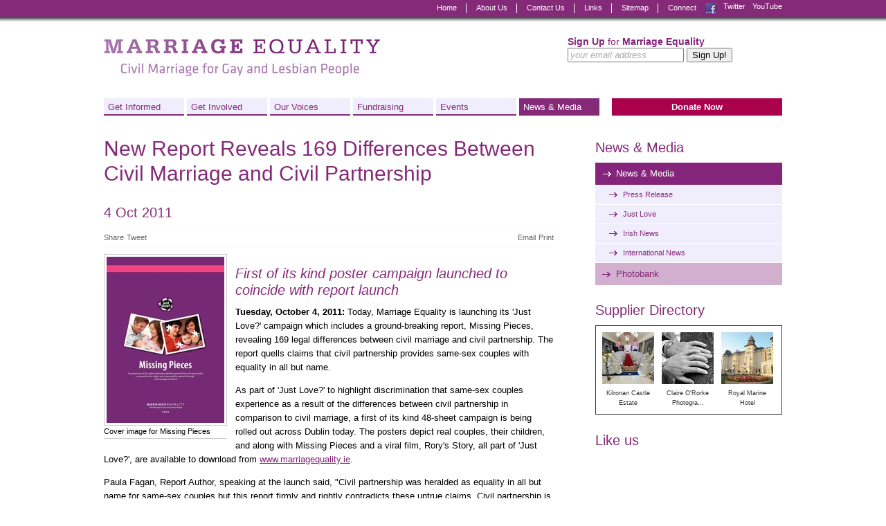

--- FILE ---
content_type: text/html
request_url: https://www.marriagequality.ie/news/latestnews/2011/10/04/new-report-reveals-169-differences-between-civil-marriage-and-civil-partnership/
body_size: 4159
content:
<!DOCTYPE html>
<html lang="en"> 
<head>
	<meta http-equiv="Content-Type" content="text/html; charset=UTF-8"/>
<title>New Report Reveals 169 Differences Between Civil Marriage and Civil Partnership  &#187; Latest News &#187; Latest News &#187; Marriage Equality - Working for Equal Marriage Rights for Lesbians and Gay Men in Ireland</title>
	<link rel="canonical" href="http://marriagequality.ie/news/latestnews/2011/10/04/new-report-reveals-169-differences-between-civil-marriage-and-civil-partnership/" />
<meta name="robots" content="all"/>
<meta name="googlebot" content="NOODP"/>
<meta name="description" content="Marriage Equality - Civil Marriage for Gay and Lesbian People in Ireland"/>
<!-- Start of Open Graph Protocol Data -->
<meta property="og:title" content="New Report Reveals 169 Differences Between Civil Marriage and Civil Partnership  » Latest News » Latest News » Marriage Equality - Working for Equal Marriage Rights for Lesbians and Gay Men in Ireland"/>
<meta property="og:type" content="article"/>
<meta property="og:site_name" content="Marriage Equality"/>
<meta property="og:description" content="Marriage Equality - Civil Marriage for Gay and Lesbian People in Ireland"/>
<!-- End of Open Graph Protocol Data -->
<!-- Start of Dublin Core metadata using IPSMS guidelines - amended for HMTL5 -->
<meta name="dcterms.title" content="New Report Reveals 169 Differences Between Civil Marriage and Civil Partnership  » Latest News » Latest News » Marriage Equality - Working for Equal Marriage Rights for Lesbians and Gay Men in Ireland"/>
<meta name="dcterms.creator" content="Marriage Equality"/>
<meta name="dcterms.subject" content="Latest News"/>
<meta name="dcterms.subject" content="Latest News"/>
<meta name="dcterms.description" content="Marriage Equality - Civil Marriage for Gay and Lesbian People in Ireland"/>
<meta name="dcterms.issued" content="2011-10-04"/>
<meta name="dcterms.modified" content="2011-10-04"/>
<meta name="dcterms.language" content="en"/>
<!-- End of Dublin Core metadata -->
<link rel="stylesheet" type="text/css" media="screen" href="../../../../../../common/css/screen.css"/>
<link rel="stylesheet" type="text/css" media="print" href="../../../../../../common/css/print.css"/>
<!--[if IE]><link rel="stylesheet" type="text/css" media="screen" href="/common/css/ie.css" /><![endif]-->
<link rel="shortcut icon" href="http://www.marriagequality.ie/favicon.ico"/>
<script src="../../../../../../ajax/libs/jquery/1.6.1/jquery.min.js"></script>
<script>
	$('html').addClass('js');
</script>
</head>
<body id="news">
<div id="secondaryNavWrapper">
<div class="clearfix">
<ul id="socialConnect">
	<li class="offset"><a href="#content" accesskey="s">Skip to content »</a></li>
	<li class="offset"><a href="#sidebar">Skip to sidebar »</a></li>
	<li class="offset"><a href="#footer">Skip to footer »</a></li>
	<li id="connect">Connect</li>
	<li><a href="http://www.facebook.com/marriagequality" id="icofacebook"><span></span>Facebook</a></li>
	<li><span></span>Twitter</li>
	<li><span></span>YouTube</li>
</ul>
<ul id="secondaryNav">
	<li class="first"><a href="/" accesskey="1">Home</a></li>
	<li><a href="../../../../../../about/">About Us</a></li>
	<li><a href="../../../../../../contact/" accesskey="9">Contact Us</a></li>
	<li><a href="../../../../../../links/">Links</a></li>
	<li class="last"><a href="../../../../../../sitemap/" accesskey="3">Sitemap</a></li>
</ul>
</div>
</div>
<div id="pageWrapper">
<div id="header" class="clearfix">
	<div id="signupbox"><div style="width: 300px;">
		<h3>Sign Up <span>for</span> Marriage Equality</h3>
		<form action="../../../../../../signup/" method="post" id="mequalSignupForm">
		<fieldset>
		<input type="hidden" name="action" value="register"/>
		<input type="hidden" name="source" value="/news/latestnews/"/>
		<input type="email" name="EMAIL" id="emailSignup" placeholder="your email address" style="width: 160px;" required="required"/>
		<input type="submit" name="submit" id="submitSignup" value="Sign Up!"/>
		</fieldset>
		</form>
	</div></div>
<h1><a href="/" title="Go to home page"><span>Marriage Equality - Civil Marriage for Gay and Lesbian People</span></a></h1>
</div>
<div id="primaryNavWrapper" class="clearfix">
<ul id="primaryNav">
	<li class="first"><a href="../../../../../../getinformed/">Get Informed</a>
		<ul>
			<li><a href="../../../../../../getinformed/">About Marriage</a></li>
			<li><a href="../../../../../../getinformed/families/">About Families</a></li>
			<li><a href="../../../../../../getinformed/civilpartnerships/">About Civil Partnerships</a></li>
			<li><a href="../../../../../../getinformed/cpresources/">Planning Your Civil Partnership?</a></li>
			<li><a href="../../../../../../getinformed/justlove/">Just Love?</a></li>
			<li><a href="../../../../../../getinformed/mythbusters/">Mythbusters</a></li>
			<li><a href="../../../../../../getinformed/me_publications/">Marriage Equality Publications</a></li>
			<li><a href="../../../../../../getinformed/intpublications/">Irish and International Publications</a></li>
		</ul></li>
	<li><a href="../../../../../../getinvolved/">Get Involved</a>
		<ul>
			<li><a href="../../../../../../getinvolved/">Why we need your support</a></li>
			<li><a href="../../../../../../getinvolved/tdcampaign/">TD Campaign</a></li>
			<li><a href="../../../../../../getinvolved/volunteer/">Volunteer</a></li>
			<li><a href="../../../../../../getinvolved/signup/">Sign Up</a></li>
			<li><a href="../../../../../../getinvolved/rory/">Share Rory's Story</a></li>
			<li><a href="../../../../../../getinvolved/sineadshand/">Share The Message</a></li>
			<li><a href="../../../../../../getinvolved/pride2011/">Pride 2011</a></li>
			<li><a href="../../../../../../getinvolved/advocates/">Marriage Equality Advocates</a></li>
			<li><a href="../../../../../../getinvolved/vacancies/">Vacancies</a></li>
		</ul></li>
	<li><a href="../../../../../../ourvoices/">Our Voices</a>
		<ul>
			<li><a href="../../../../../../ourvoices/">Say Yes To Love</a></li>
			<li><a href="../../../../../../ourvoices/addyourvoice/">Add your voice</a></li>
			<li><a href="../../../../../../ourvoices/couples/">Couples</a></li>
			<li><a href="../../../../../../ourvoices/individuals/">Individuals</a></li>
			<li><a href="../../../../../../ourvoices/celebrities/">Celebrities </a></li>
			<li><a href="../../../../../../ourvoices/ngos/">NGOs</a></li>
			<li><a href="../../../../../../ourvoices/other/">Other Voices </a></li>
		</ul></li>
	<li><a href="../../../../../../fundraising/">Fundraising</a>
		<ul>
			<li><a href="../../../../../../fundraising/">An Urgent Appeal from Marriage Equality</a></li>
			<li><a href="../../../../../../fundraising/howtogive/">How To Give</a></li>
			<li><a href="../../../../../../fundraising/champions/">Become a Marriage Equality Champion</a></li>
			<li><a href="../../../../../../fundraising/friends/">Become a Friend of Marriage Equality</a></li>
			<li><a href="../../../../../../fundraising/fundraisers/">Become a Marriage Equality Fundraiser</a></li>
			<li><a href="../../../../../../fundraising/winterwarmup/">Winter Warm Up Raffle</a></li>
			<li><a href="../../../../../../fundraising/christmascards/">Marriage Equality Christmas Cards</a></li>
			<li><a href="../../../../../../fundraising/tshirts/">Marriage Is... T-Shirts</a></li>
			<li><a href="../../../../../../fundraising/donors/">Friends & Fundraisers</a></li>
			<li><a href="../../../../../../fundraising/thankyou2/">Funders and Sponsors</a></li>
		</ul></li>
	<li><a href="../../../../../../events/">Events</a>
		<ul>
			<li><a href="../../../../../../events/">Upcoming Events</a></li>
			<li><a href="../../../../../../events/me_events/">Past Marriage Equality Events</a></li>
		</ul></li>
	<li><a href="../../../../../../news/" class="current">News & Media</a>
		<ul>
			<li><a href="../../../../../../news/" class="current">News & Media</a></li>
			<li><a href="../../../../../../news/photobank/">Photobank</a></li>
		</ul></li>
	<li class="last"><a href="../../../../../../donate/">Donate Now</a></li>
</ul>
</div>
<div id="main" class="clearfix">
<div id="content" class="contentarea">
<h1>New Report Reveals 169 Differences Between Civil Marriage and Civil Partnership </h1>
<h3 class="date">4 Oct 2011</h3>
<!-- AddThis Button BEGIN -->
<div class="addthis_toolbox addthis_default_style ">
	<a href="#" class="addthis_button_facebook">Share</a>
	<a href="#" class="addthis_button_twitter">Tweet</a>
	<a href="#" class="addthis_button_compact"></a>
	<a href="#" class="addthis_counter addthis_bubble_style"></a>
	<div class="right">
		<a href="#" class="addthis_button_email">Email</a>
		<a href="#" class="addthis_button_print">Print</a>
	</div>
</div>
<!-- AddThis Button END -->
<div style="width: 178px;" class="left photo"><img src="../../../../../../imglibrary/publications/20110929120126_sm.jpg" width="170" alt="Publication cover - Missing Pieces" height="240" style="border: 1px solid #ccc; padding: 3px;"/>
Cover image for Missing Pieces</div>
<!-- Generated by XStandard version 2.0.0.0 on 2011-10-04T09:55:19 --><h3><em>First of its kind poster campaign launched to coincide with report launch</em></h3><p><strong>Tuesday, October 4, 2011:</strong> Today, Marriage Equality is launching its 'Just Love?' campaign which includes a ground-breaking report, Missing Pieces, revealing 169 legal differences between civil marriage and civil partnership. The report quells claims that civil partnership provides same-sex couples with equality in all but name. </p><p>As part of 'Just Love?' to highlight discrimination that same-sex couples experience as a result of the differences between civil partnership in comparison to civil marriage, a first of its kind 48-sheet campaign is being rolled out across Dublin today. The posters depict real couples, their children, and along with Missing Pieces and a viral film, Rory's Story, all part of 'Just Love?', are available to download from <a href="/">www.marriagequality.ie</a>. </p><p>Paula Fagan, Report Author, speaking at the launch said, &quot;Civil partnership was heralded as equality in all but name for same-sex couples but this report firmly and rightly contradicts these untrue claims. Civil partnership is a welcome first step to protect same-sex couples, but it fails to provide equality, civil partnership dismally overlooks the love which same-sex couples have for one another, and most ashamedly, it neglects the bonds between same-sex parents and their children.&quot; </p><p>Ms Fagan continued, &quot;The Marriage Equality report is the culmination of over a year's work, comparing the rights gained through marriage to those conferred in civil partnership, and was carried out by a team of Ireland's legal experts. Report highlights include the fact that same-sex couples who register a civil partnership are not recognized or called a family unit; the children of a same-sex couples who have registered a civil partnership are in a legal vacuum; civil partners are not considered 'qualifying family members' for the purposes of immigration and foreign same-sex marriages are demoted to civil partnerships. These are just some examples of the 169 differences that will adversely affect same-sex couples who have registered a civil partnership and their children.&quot; </p><p>Moninne Griffith, Director, Marriage Equality, said, &quot;The Constitutional Convention in the Programme for Government 2011-2016 includes a promise to consider the 'Provision of Same-Sex Marriage'. Marriage Equality believes that this must be acted upon immediately. Missing Pieces clearly and unequivocally demonstrates inequalities manifest in civil partnership. Combined with the visual aspects of the Marriage Equality billboard campaign and the online film Rory's Story, we hope people living in Ireland will insist that the only sensible next step is to lift the same-sex marriage ban now rather than later.&quot;</p><p>A recent Irish opinion poll contributed to the growing evidence of support for same-sex couples marrying, with 73% of Irish people in favour. Marriage Equality is committed to working with the public and Government to lift the same-sex marriage ban. More information on 'Just Love?' and other Marriage Equality campaigns can be downloaded from <a href="/">www.marriagequality.ie</a> or by calling (01) 873 4183. <br/></p>
</div> <!-- end 'content' -->
<div id="sidebar">
		<h3><a href="../../../../../../news/">News & Media</a></h3>
		<ul class="sideNav">
			<li class="first"><a href="../../../../../../news/" title="News &amp; Media - Latest News" class="current" class="current">News & Media</a>
<ul class="sideNav">
<li><a href="../../../../../../news/latestnews/pressrelease/">Press Release</a></li>
<li><a href="../../../../../../news/latestnews/justlove/">Just Love</a></li>
<li><a href="../../../../../../news/latestnews/irishnews/">Irish News</a></li>
<li><a href="../../../../../../news/latestnews/internationalnews/">International News</a></li>
</ul></li>
			<li><a href="../../../../../../news/photobank/" title="News &amp; Media - Photobank">Photobank</a></li>
		</ul>
<h3><a href="../../../../../../getinformed/cpresources/suppliers/">Supplier Directory</a></h3>
<div class="supplierdirectory clearfix">
<a href="../../../../../../getinformed/cpresources/suppliers/kilronan-castle-estate-spa/" class="clearfix first"><img src="../../../../../../imglibrary/2011/11/201111221524253_sq.jpg" alt="Palm Court Civil Ceremony Set Up" width="75" height="75"/> 
<span>Kilronan Castle Estate </span></a>
<a href="../../../../../../getinformed/cpresources/suppliers/claire-ororke-photography/" class="clearfix"><img src="../../../../../../imglibrary/2011/12/201112070938241_sq.jpg" alt="Claire O'Rorke 1" width="75" height="75"/> 
<span>Claire O'Rorke Photogra...</span></a>
<a href="/" class="clearfix"><img src="../../../../../../imglibrary/2011/11/201111221517221_sq.jpg" alt="Royal Marine Hotel" width="75" height="75"/> 
<span>Royal Marine Hotel</span></a>
</div>
<h3><a href="http://www.facebook.com/marriagequality">Like us</a></h3>
<div id="facebookWrapper">
<iframe src="http://www.facebook.com/plugins/likebox.php?href=http%3A//www.facebook.com/marriagequality&amp;width=270&amp;colorscheme=light&amp;show_faces=true&amp;stream=false&amp;header=false&amp;height=255" scrolling="no" frameborder="0" style="border:none; overflow:hidden; width:270px; height:255px;" allowtransparency="true"></iframe>
</div>
<h3>Follow us</h3>
<div id="twitterWrapper">
<script src="../../../../../../j/2/widget.js"></script>
<script>
new TWTR.Widget({
  version: 2,
  type: 'profile',
  rpp: 3,
  interval: 6000,
  width: 270,
  height: 200,
  theme: {
    shell: {
      background: '#D2AECF',
      color: '#852A79'
    },
    tweets: {
      background: '#ffffff',
      color: '#000',
      links: '#852A79'
    }
  },
  features: {
    scrollbar: true,
    loop: false,
    live: true,
    hashtags: true,
    timestamp: true,
    avatars: false,
    behavior: 'all'
  }
}).render().setUser('marriagequality').start();
</script>
</div>
</div> <!-- end 'sidebar' -->
</div> <!-- end 'main' -->
<div id="footer" class="clearfix">
	<ul>
		<li>Copyright &#169; 2011 Marriage Equality &nbsp;</li>
		<li><a href="../../../../../../privacy/" accesskey="8">Privacy statement</a></li>
		<li><a href="../../../../../../accessibility/" accesskey="0">Accessibility statement</a></li>
	</ul>
	<p>Marriage Equality, 105 Capel Street, Dublin 1, Tel: +353 1 8734183</p>
	<p id="revolutionaries"><a href="http://www.revolutionaries.ie/" title="Site developed by the Digital Revolutionaries">Digital Revolutionaries</a></p>
</div> <!-- end 'footer' -->
</div> <!-- end 'pageWrapper' -->
<!-- AddThis Script BEGIN -->
<script>var addthis_config = {"data_track_clickback":true};</script>
<script src="../../../../../../js/250/addthis_widget.js"></script>
<!-- AddThis Script END -->
<script src="../../../../../../common/js/extendga.js"></script>
<script src="../../../../../../common/js/superfish.js"></script>
<script src="../../../../../../common/js/initialise.js"></script>
</body>
</html>

--- FILE ---
content_type: application/javascript
request_url: https://www.marriagequality.ie/common/js/extendga.js
body_size: 162
content:
$(document).ready(function(){

    var gaJsHost = (("https:" == document.location.protocol) ? "https://ssl." : "http://www.");
    $.getScript(gaJsHost + "google-analytics.com/ga.js", function(){

        try {
            var pageTracker = _gat._getTracker("UA-436041-17");
            pageTracker._trackPageview();
        } catch(err) {}

        var filetypes = /\.(zip|exe|pdf|doc*|xls*|ppt*|mp3)$/i;

        $('a').each(function(){
            var href = $(this).attr('href');

            if ((href.match(/^https?\:/i)) && (!href.match(document.domain))){
                $(this).click(function() {
                    var extLink = href.replace(/^https?\:\/\//i, '');
                    pageTracker._trackEvent('External', 'Click', extLink);
                });
            }
            else if (href.match(/^mailto\:/i)){
                $(this).click(function() {
                    var mailLink = href.replace(/^mailto\:/i, '');
                    pageTracker._trackEvent('Email', 'Click', mailLink);
                });
            }
            else if (href.match(filetypes)){
                $(this).click(function() {
                    var extension = (/[.]/.exec(href)) ? /[^.]+$/.exec(href) : undefined;
                    var filePath = href.replace(/^https?\:\/\/(www.)marriagequality\.ie\//i, '');
                    pageTracker._trackEvent('Download', 'Click - ' + extension, filePath);
                });
            }
        });
    });
});